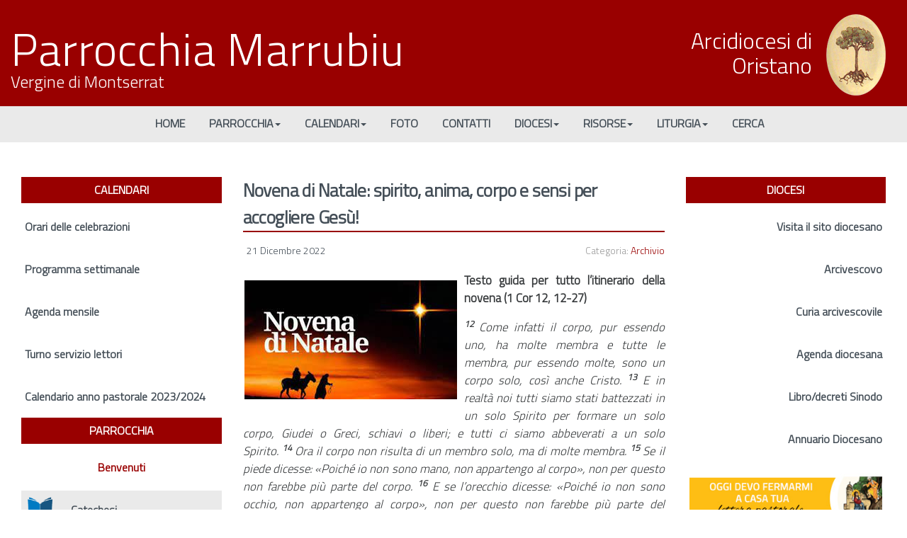

--- FILE ---
content_type: text/html; charset=UTF-8
request_url: https://www.parrocchiemarrubiu.it/novena-di-natale-spirito-anima-corpo-e-sensi-per-accogliere-gesu/
body_size: 15536
content:
<!DOCTYPE html>
<html lang="it-IT">
<head>
	<script src='https://acconsento.click/script-gtm.js' id='acconsento-script' data-key='LITcbSfw3uH7NxGcSch8uGiAlPba3TnKAQjO9dga'></script>
<meta charset="UTF-8">
<meta name="viewport" content="width=device-width, initial-scale=1">
<link rel="profile" href="http://gmpg.org/xfn/11">
<link rel="pingback" href="https://www.parrocchiemarrubiu.it/xmlrpc.php">
<!-- Global site tag (gtag.js) - Google Analytics -->
<script async src="https://www.googletagmanager.com/gtag/js?id=UA-165559679-1"></script>
<script>
  window.dataLayer = window.dataLayer || [];
  function gtag(){dataLayer.push(arguments);}
  gtag('js', new Date());

  gtag('config', 'UA-165559679-1');
</script>

<title>Novena di Natale: spirito, anima, corpo e sensi per accogliere Gesù! &#8211; Parrocchia Marrubiu</title>
<meta name='robots' content='max-image-preview:large' />
<link rel='dns-prefetch' href='//fonts.googleapis.com' />
<link rel="alternate" type="application/rss+xml" title="Parrocchia Marrubiu &raquo; Feed" href="https://www.parrocchiemarrubiu.it/feed/" />
<link rel="alternate" type="application/rss+xml" title="Parrocchia Marrubiu &raquo; Feed dei commenti" href="https://www.parrocchiemarrubiu.it/comments/feed/" />
<script type="text/javascript">
/* <![CDATA[ */
window._wpemojiSettings = {"baseUrl":"https:\/\/s.w.org\/images\/core\/emoji\/15.0.3\/72x72\/","ext":".png","svgUrl":"https:\/\/s.w.org\/images\/core\/emoji\/15.0.3\/svg\/","svgExt":".svg","source":{"concatemoji":"https:\/\/www.parrocchiemarrubiu.it\/wp-includes\/js\/wp-emoji-release.min.js?ver=6.5.7"}};
/*! This file is auto-generated */
!function(i,n){var o,s,e;function c(e){try{var t={supportTests:e,timestamp:(new Date).valueOf()};sessionStorage.setItem(o,JSON.stringify(t))}catch(e){}}function p(e,t,n){e.clearRect(0,0,e.canvas.width,e.canvas.height),e.fillText(t,0,0);var t=new Uint32Array(e.getImageData(0,0,e.canvas.width,e.canvas.height).data),r=(e.clearRect(0,0,e.canvas.width,e.canvas.height),e.fillText(n,0,0),new Uint32Array(e.getImageData(0,0,e.canvas.width,e.canvas.height).data));return t.every(function(e,t){return e===r[t]})}function u(e,t,n){switch(t){case"flag":return n(e,"\ud83c\udff3\ufe0f\u200d\u26a7\ufe0f","\ud83c\udff3\ufe0f\u200b\u26a7\ufe0f")?!1:!n(e,"\ud83c\uddfa\ud83c\uddf3","\ud83c\uddfa\u200b\ud83c\uddf3")&&!n(e,"\ud83c\udff4\udb40\udc67\udb40\udc62\udb40\udc65\udb40\udc6e\udb40\udc67\udb40\udc7f","\ud83c\udff4\u200b\udb40\udc67\u200b\udb40\udc62\u200b\udb40\udc65\u200b\udb40\udc6e\u200b\udb40\udc67\u200b\udb40\udc7f");case"emoji":return!n(e,"\ud83d\udc26\u200d\u2b1b","\ud83d\udc26\u200b\u2b1b")}return!1}function f(e,t,n){var r="undefined"!=typeof WorkerGlobalScope&&self instanceof WorkerGlobalScope?new OffscreenCanvas(300,150):i.createElement("canvas"),a=r.getContext("2d",{willReadFrequently:!0}),o=(a.textBaseline="top",a.font="600 32px Arial",{});return e.forEach(function(e){o[e]=t(a,e,n)}),o}function t(e){var t=i.createElement("script");t.src=e,t.defer=!0,i.head.appendChild(t)}"undefined"!=typeof Promise&&(o="wpEmojiSettingsSupports",s=["flag","emoji"],n.supports={everything:!0,everythingExceptFlag:!0},e=new Promise(function(e){i.addEventListener("DOMContentLoaded",e,{once:!0})}),new Promise(function(t){var n=function(){try{var e=JSON.parse(sessionStorage.getItem(o));if("object"==typeof e&&"number"==typeof e.timestamp&&(new Date).valueOf()<e.timestamp+604800&&"object"==typeof e.supportTests)return e.supportTests}catch(e){}return null}();if(!n){if("undefined"!=typeof Worker&&"undefined"!=typeof OffscreenCanvas&&"undefined"!=typeof URL&&URL.createObjectURL&&"undefined"!=typeof Blob)try{var e="postMessage("+f.toString()+"("+[JSON.stringify(s),u.toString(),p.toString()].join(",")+"));",r=new Blob([e],{type:"text/javascript"}),a=new Worker(URL.createObjectURL(r),{name:"wpTestEmojiSupports"});return void(a.onmessage=function(e){c(n=e.data),a.terminate(),t(n)})}catch(e){}c(n=f(s,u,p))}t(n)}).then(function(e){for(var t in e)n.supports[t]=e[t],n.supports.everything=n.supports.everything&&n.supports[t],"flag"!==t&&(n.supports.everythingExceptFlag=n.supports.everythingExceptFlag&&n.supports[t]);n.supports.everythingExceptFlag=n.supports.everythingExceptFlag&&!n.supports.flag,n.DOMReady=!1,n.readyCallback=function(){n.DOMReady=!0}}).then(function(){return e}).then(function(){var e;n.supports.everything||(n.readyCallback(),(e=n.source||{}).concatemoji?t(e.concatemoji):e.wpemoji&&e.twemoji&&(t(e.twemoji),t(e.wpemoji)))}))}((window,document),window._wpemojiSettings);
/* ]]> */
</script>
<link rel='stylesheet' id='twb-open-sans-css' href='https://fonts.googleapis.com/css?family=Open+Sans%3A300%2C400%2C500%2C600%2C700%2C800&#038;display=swap&#038;ver=6.5.7' type='text/css' media='all' />
<link rel='stylesheet' id='twbbwg-global-css' href='https://www.parrocchiemarrubiu.it/wp-content/plugins/photo-gallery/booster/assets/css/global.css?ver=1.0.0' type='text/css' media='all' />
<style id='wp-emoji-styles-inline-css' type='text/css'>

	img.wp-smiley, img.emoji {
		display: inline !important;
		border: none !important;
		box-shadow: none !important;
		height: 1em !important;
		width: 1em !important;
		margin: 0 0.07em !important;
		vertical-align: -0.1em !important;
		background: none !important;
		padding: 0 !important;
	}
</style>
<link rel='stylesheet' id='wp-block-library-css' href='https://www.parrocchiemarrubiu.it/wp-includes/css/dist/block-library/style.min.css?ver=6.5.7' type='text/css' media='all' />
<style id='classic-theme-styles-inline-css' type='text/css'>
/*! This file is auto-generated */
.wp-block-button__link{color:#fff;background-color:#32373c;border-radius:9999px;box-shadow:none;text-decoration:none;padding:calc(.667em + 2px) calc(1.333em + 2px);font-size:1.125em}.wp-block-file__button{background:#32373c;color:#fff;text-decoration:none}
</style>
<style id='global-styles-inline-css' type='text/css'>
body{--wp--preset--color--black: #000000;--wp--preset--color--cyan-bluish-gray: #abb8c3;--wp--preset--color--white: #ffffff;--wp--preset--color--pale-pink: #f78da7;--wp--preset--color--vivid-red: #cf2e2e;--wp--preset--color--luminous-vivid-orange: #ff6900;--wp--preset--color--luminous-vivid-amber: #fcb900;--wp--preset--color--light-green-cyan: #7bdcb5;--wp--preset--color--vivid-green-cyan: #00d084;--wp--preset--color--pale-cyan-blue: #8ed1fc;--wp--preset--color--vivid-cyan-blue: #0693e3;--wp--preset--color--vivid-purple: #9b51e0;--wp--preset--gradient--vivid-cyan-blue-to-vivid-purple: linear-gradient(135deg,rgba(6,147,227,1) 0%,rgb(155,81,224) 100%);--wp--preset--gradient--light-green-cyan-to-vivid-green-cyan: linear-gradient(135deg,rgb(122,220,180) 0%,rgb(0,208,130) 100%);--wp--preset--gradient--luminous-vivid-amber-to-luminous-vivid-orange: linear-gradient(135deg,rgba(252,185,0,1) 0%,rgba(255,105,0,1) 100%);--wp--preset--gradient--luminous-vivid-orange-to-vivid-red: linear-gradient(135deg,rgba(255,105,0,1) 0%,rgb(207,46,46) 100%);--wp--preset--gradient--very-light-gray-to-cyan-bluish-gray: linear-gradient(135deg,rgb(238,238,238) 0%,rgb(169,184,195) 100%);--wp--preset--gradient--cool-to-warm-spectrum: linear-gradient(135deg,rgb(74,234,220) 0%,rgb(151,120,209) 20%,rgb(207,42,186) 40%,rgb(238,44,130) 60%,rgb(251,105,98) 80%,rgb(254,248,76) 100%);--wp--preset--gradient--blush-light-purple: linear-gradient(135deg,rgb(255,206,236) 0%,rgb(152,150,240) 100%);--wp--preset--gradient--blush-bordeaux: linear-gradient(135deg,rgb(254,205,165) 0%,rgb(254,45,45) 50%,rgb(107,0,62) 100%);--wp--preset--gradient--luminous-dusk: linear-gradient(135deg,rgb(255,203,112) 0%,rgb(199,81,192) 50%,rgb(65,88,208) 100%);--wp--preset--gradient--pale-ocean: linear-gradient(135deg,rgb(255,245,203) 0%,rgb(182,227,212) 50%,rgb(51,167,181) 100%);--wp--preset--gradient--electric-grass: linear-gradient(135deg,rgb(202,248,128) 0%,rgb(113,206,126) 100%);--wp--preset--gradient--midnight: linear-gradient(135deg,rgb(2,3,129) 0%,rgb(40,116,252) 100%);--wp--preset--font-size--small: 13px;--wp--preset--font-size--medium: 20px;--wp--preset--font-size--large: 36px;--wp--preset--font-size--x-large: 42px;--wp--preset--spacing--20: 0.44rem;--wp--preset--spacing--30: 0.67rem;--wp--preset--spacing--40: 1rem;--wp--preset--spacing--50: 1.5rem;--wp--preset--spacing--60: 2.25rem;--wp--preset--spacing--70: 3.38rem;--wp--preset--spacing--80: 5.06rem;--wp--preset--shadow--natural: 6px 6px 9px rgba(0, 0, 0, 0.2);--wp--preset--shadow--deep: 12px 12px 50px rgba(0, 0, 0, 0.4);--wp--preset--shadow--sharp: 6px 6px 0px rgba(0, 0, 0, 0.2);--wp--preset--shadow--outlined: 6px 6px 0px -3px rgba(255, 255, 255, 1), 6px 6px rgba(0, 0, 0, 1);--wp--preset--shadow--crisp: 6px 6px 0px rgba(0, 0, 0, 1);}:where(.is-layout-flex){gap: 0.5em;}:where(.is-layout-grid){gap: 0.5em;}body .is-layout-flex{display: flex;}body .is-layout-flex{flex-wrap: wrap;align-items: center;}body .is-layout-flex > *{margin: 0;}body .is-layout-grid{display: grid;}body .is-layout-grid > *{margin: 0;}:where(.wp-block-columns.is-layout-flex){gap: 2em;}:where(.wp-block-columns.is-layout-grid){gap: 2em;}:where(.wp-block-post-template.is-layout-flex){gap: 1.25em;}:where(.wp-block-post-template.is-layout-grid){gap: 1.25em;}.has-black-color{color: var(--wp--preset--color--black) !important;}.has-cyan-bluish-gray-color{color: var(--wp--preset--color--cyan-bluish-gray) !important;}.has-white-color{color: var(--wp--preset--color--white) !important;}.has-pale-pink-color{color: var(--wp--preset--color--pale-pink) !important;}.has-vivid-red-color{color: var(--wp--preset--color--vivid-red) !important;}.has-luminous-vivid-orange-color{color: var(--wp--preset--color--luminous-vivid-orange) !important;}.has-luminous-vivid-amber-color{color: var(--wp--preset--color--luminous-vivid-amber) !important;}.has-light-green-cyan-color{color: var(--wp--preset--color--light-green-cyan) !important;}.has-vivid-green-cyan-color{color: var(--wp--preset--color--vivid-green-cyan) !important;}.has-pale-cyan-blue-color{color: var(--wp--preset--color--pale-cyan-blue) !important;}.has-vivid-cyan-blue-color{color: var(--wp--preset--color--vivid-cyan-blue) !important;}.has-vivid-purple-color{color: var(--wp--preset--color--vivid-purple) !important;}.has-black-background-color{background-color: var(--wp--preset--color--black) !important;}.has-cyan-bluish-gray-background-color{background-color: var(--wp--preset--color--cyan-bluish-gray) !important;}.has-white-background-color{background-color: var(--wp--preset--color--white) !important;}.has-pale-pink-background-color{background-color: var(--wp--preset--color--pale-pink) !important;}.has-vivid-red-background-color{background-color: var(--wp--preset--color--vivid-red) !important;}.has-luminous-vivid-orange-background-color{background-color: var(--wp--preset--color--luminous-vivid-orange) !important;}.has-luminous-vivid-amber-background-color{background-color: var(--wp--preset--color--luminous-vivid-amber) !important;}.has-light-green-cyan-background-color{background-color: var(--wp--preset--color--light-green-cyan) !important;}.has-vivid-green-cyan-background-color{background-color: var(--wp--preset--color--vivid-green-cyan) !important;}.has-pale-cyan-blue-background-color{background-color: var(--wp--preset--color--pale-cyan-blue) !important;}.has-vivid-cyan-blue-background-color{background-color: var(--wp--preset--color--vivid-cyan-blue) !important;}.has-vivid-purple-background-color{background-color: var(--wp--preset--color--vivid-purple) !important;}.has-black-border-color{border-color: var(--wp--preset--color--black) !important;}.has-cyan-bluish-gray-border-color{border-color: var(--wp--preset--color--cyan-bluish-gray) !important;}.has-white-border-color{border-color: var(--wp--preset--color--white) !important;}.has-pale-pink-border-color{border-color: var(--wp--preset--color--pale-pink) !important;}.has-vivid-red-border-color{border-color: var(--wp--preset--color--vivid-red) !important;}.has-luminous-vivid-orange-border-color{border-color: var(--wp--preset--color--luminous-vivid-orange) !important;}.has-luminous-vivid-amber-border-color{border-color: var(--wp--preset--color--luminous-vivid-amber) !important;}.has-light-green-cyan-border-color{border-color: var(--wp--preset--color--light-green-cyan) !important;}.has-vivid-green-cyan-border-color{border-color: var(--wp--preset--color--vivid-green-cyan) !important;}.has-pale-cyan-blue-border-color{border-color: var(--wp--preset--color--pale-cyan-blue) !important;}.has-vivid-cyan-blue-border-color{border-color: var(--wp--preset--color--vivid-cyan-blue) !important;}.has-vivid-purple-border-color{border-color: var(--wp--preset--color--vivid-purple) !important;}.has-vivid-cyan-blue-to-vivid-purple-gradient-background{background: var(--wp--preset--gradient--vivid-cyan-blue-to-vivid-purple) !important;}.has-light-green-cyan-to-vivid-green-cyan-gradient-background{background: var(--wp--preset--gradient--light-green-cyan-to-vivid-green-cyan) !important;}.has-luminous-vivid-amber-to-luminous-vivid-orange-gradient-background{background: var(--wp--preset--gradient--luminous-vivid-amber-to-luminous-vivid-orange) !important;}.has-luminous-vivid-orange-to-vivid-red-gradient-background{background: var(--wp--preset--gradient--luminous-vivid-orange-to-vivid-red) !important;}.has-very-light-gray-to-cyan-bluish-gray-gradient-background{background: var(--wp--preset--gradient--very-light-gray-to-cyan-bluish-gray) !important;}.has-cool-to-warm-spectrum-gradient-background{background: var(--wp--preset--gradient--cool-to-warm-spectrum) !important;}.has-blush-light-purple-gradient-background{background: var(--wp--preset--gradient--blush-light-purple) !important;}.has-blush-bordeaux-gradient-background{background: var(--wp--preset--gradient--blush-bordeaux) !important;}.has-luminous-dusk-gradient-background{background: var(--wp--preset--gradient--luminous-dusk) !important;}.has-pale-ocean-gradient-background{background: var(--wp--preset--gradient--pale-ocean) !important;}.has-electric-grass-gradient-background{background: var(--wp--preset--gradient--electric-grass) !important;}.has-midnight-gradient-background{background: var(--wp--preset--gradient--midnight) !important;}.has-small-font-size{font-size: var(--wp--preset--font-size--small) !important;}.has-medium-font-size{font-size: var(--wp--preset--font-size--medium) !important;}.has-large-font-size{font-size: var(--wp--preset--font-size--large) !important;}.has-x-large-font-size{font-size: var(--wp--preset--font-size--x-large) !important;}
.wp-block-navigation a:where(:not(.wp-element-button)){color: inherit;}
:where(.wp-block-post-template.is-layout-flex){gap: 1.25em;}:where(.wp-block-post-template.is-layout-grid){gap: 1.25em;}
:where(.wp-block-columns.is-layout-flex){gap: 2em;}:where(.wp-block-columns.is-layout-grid){gap: 2em;}
.wp-block-pullquote{font-size: 1.5em;line-height: 1.6;}
</style>
<link rel='stylesheet' id='bwg_fonts-css' href='https://www.parrocchiemarrubiu.it/wp-content/plugins/photo-gallery/css/bwg-fonts/fonts.css?ver=0.0.1' type='text/css' media='all' />
<link rel='stylesheet' id='sumoselect-css' href='https://www.parrocchiemarrubiu.it/wp-content/plugins/photo-gallery/css/sumoselect.min.css?ver=3.4.6' type='text/css' media='all' />
<link rel='stylesheet' id='mCustomScrollbar-css' href='https://www.parrocchiemarrubiu.it/wp-content/plugins/photo-gallery/css/jquery.mCustomScrollbar.min.css?ver=3.1.5' type='text/css' media='all' />
<link rel='stylesheet' id='bwg_googlefonts-css' href='https://fonts.googleapis.com/css?family=Ubuntu&#038;subset=greek,latin,greek-ext,vietnamese,cyrillic-ext,latin-ext,cyrillic' type='text/css' media='all' />
<link rel='stylesheet' id='bwg_frontend-css' href='https://www.parrocchiemarrubiu.it/wp-content/plugins/photo-gallery/css/styles.min.css?ver=1.8.23' type='text/css' media='all' />
<link rel='stylesheet' id='dashicons-css' href='https://www.parrocchiemarrubiu.it/wp-includes/css/dashicons.min.css?ver=6.5.7' type='text/css' media='all' />
<link rel='stylesheet' id='post-views-counter-frontend-css' href='https://www.parrocchiemarrubiu.it/wp-content/plugins/post-views-counter/css/frontend.min.css?ver=1.4.6' type='text/css' media='all' />
<link rel='stylesheet' id='ivory-search-styles-css' href='https://www.parrocchiemarrubiu.it/wp-content/plugins/add-search-to-menu/public/css/ivory-search.min.css?ver=5.5.6' type='text/css' media='all' />
<link rel='stylesheet' id='screenr-style-css' href='https://www.parrocchiemarrubiu.it/wp-content/themes/screenr/style.css?ver=6.5.7' type='text/css' media='all' />
<style id='screenr-style-inline-css' type='text/css'>
		.site-header, .is-fixed .site-header.header-fixed.transparent {
			background: #990000;
			border-bottom: 0px none;
		}
					.nav-menu > li > a{
			color: #444e57;
		}

					.nav-menu > li > a:hover,
		.nav-menu > li.current-menu-item > a {
			color: #333333;
			-webkit-transition: all 0.5s ease-in-out;
			-moz-transition: all 0.5s ease-in-out;
			-o-transition: all 0.5s ease-in-out;
			transition: all 0.5s ease-in-out;
		}
				#nav-toggle span,
	#nav-toggle span::before,
	#nav-toggle span::after,
	#nav-toggle.nav-is-visible span::before,
	#nav-toggle.nav-is-visible span::after,

	.transparent #nav-toggle span,
	.transparent #nav-toggle span::before,
	.transparent #nav-toggle span::after,
	.transparent #nav-toggle.nav-is-visible span::before,
	.transparent #nav-toggle.nav-is-visible span::after
	{
		background-color: #990000;
	}

			.site-branding .site-title,
	.site-branding .site-text-logo,
	.site-branding .site-title a,
	.site-branding .site-text-logo a,
	.site-branding .site-description,
	.transparent .site-branding .site-description,
	.transparent .site-branding .site-title a {
		color: #ffffff;
	}

			#page-header-cover.swiper-slider.no-image .swiper-slide .overlay {
		background-color: #000000;
		opacity: 1;
	}
		.footer-widgets {
		background-color: #444e57;
	}
	
		.footer-widgets, .footer-widgets caption {
		color: #ffffff;
	}
	
		.footer-widgets .widget-title, .site-footer .sidebar .widget .widget-title {
		color: #ffffff;
	}
	
		.footer-widgets a, .footer-widgets .sidebar .widget a{
		color: #ffffff;
	}
	
	
		.site-footer .site-info{
		border-top-color: #444e57;
	}
	
		.site-footer .site-info {
		background-color: #444e57;
	}
	
		.site-footer .site-info, .site-footer .site-info a {
		color: #ffffff;
	}
				input[type="reset"], input[type="submit"], input[type="submit"],
		.btn-theme-primary,
		.btn-theme-primary-outline:hover,
		.features-content .features__item,
		.nav-links a:hover,
		.woocommerce #respond input#submit, .woocommerce a.button, .woocommerce button.button, .woocommerce input.button, .woocommerce button.button.alt
		{
			background-color: #990000;
		}
		textarea:focus,
		input[type="date"]:focus,
		input[type="datetime"]:focus,
		input[type="datetime-local"]:focus,
		input[type="email"]:focus,
		input[type="month"]:focus,
		input[type="number"]:focus,
		input[type="password"]:focus,
		input[type="search"]:focus,
		input[type="tel"]:focus,
		input[type="text"]:focus,
		input[type="time"]:focus,
		input[type="url"]:focus,
		input[type="week"]:focus {
			border-color: #990000;
		}

		a,
		.screen-reader-text:hover,
		.screen-reader-text:active,
		.screen-reader-text:focus,
		.header-social a,
		.nav-menu li.current-menu-item > a,
		.nav-menu a:hover,
		.nav-menu ul li a:hover,
		.nav-menu li.onepress-current-item > a,
		.nav-menu ul li.current-menu-item > a,
		.nav-menu > li a.menu-actived,
		.nav-menu.nav-menu-mobile li.nav-current-item > a,
		.site-footer a,
		.site-footer .btt a:hover,
		.highlight,
		.entry-meta a:hover,
		.entry-meta i,
		.sticky .entry-title:after,
		#comments .comment .comment-wrapper .comment-meta .comment-time:hover, #comments .comment .comment-wrapper .comment-meta .comment-reply-link:hover, #comments .comment .comment-wrapper .comment-meta .comment-edit-link:hover,
		.sidebar .widget a:hover,
		.services-content .service-card-icon i,
		.contact-details i,
		.contact-details a .contact-detail-value:hover, .contact-details .contact-detail-value:hover,
		.btn-theme-primary-outline
		{
			color: #990000;
		}

		.entry-content blockquote {
			border-left: 3px solid #990000;
		}

		.btn-theme-primary-outline, .btn-theme-primary-outline:hover {
			border-color: #990000;
		}
		.section-news .entry-grid-elements {
			border-top-color: #990000;
		}
			.gallery-carousel .g-item{
		padding: 0px 10px;
	}
	.gallery-carousel {
		margin-left: -10px;
		margin-right: -10px;
	}
	.gallery-grid .g-item, .gallery-masonry .g-item .inner {
		padding: 10px;
	}
	.gallery-grid, .gallery-masonry {
		margin: -10px;
	}
	
        .portfolio-content .portfolio-close:hover::before, .portfolio-content .portfolio-close:hover::after,
        .portfolio-controls .previous:hover .icon:before, .portfolio-controls .previous:hover .icon:after,
        .portfolio-controls .previous:hover .icon span,
        .portfolio-controls .next:hover .icon:before, .portfolio-controls .next:hover .icon:after,
        .portfolio-controls .next:hover .icon span,
        .portfolio-controls .back-to-list:hover .btl span {
            background-color: #990000;
        }
        .portfolio-controls a:hover,
        .team-member .team-member-img .team-social-wrapper .team-member-social a:hover i.fa-stack-1x {
            color: #990000;
        }
        .card-theme-primary {
            background-color: #990000;
            border-color: #990000;
        }
        .pricing__item:hover {
            border-top-color: #990000;
        }
    
</style>
<link rel='stylesheet' id='screenr-plus-style-css' href='https://www.parrocchiemarrubiu.it/wp-content/plugins/screenr-plus/screenr-plus.css?ver=6.5.7' type='text/css' media='all' />
<link rel='stylesheet' id='child-style-css' href='https://www.parrocchiemarrubiu.it/wp-content/themes/Child/css/custom.css?ver=6.5.7' type='text/css' media='all' />
<link rel='stylesheet' id='screenr-fonts-css' href='https://fonts.googleapis.com/css?family=Open%2BSans%3A400%2C300%2C300italic%2C400italic%2C600%2C600italic%2C700%2C700italic%7CMontserrat%3A400%2C700&#038;subset=latin%2Clatin-ext' type='text/css' media='all' />
<link rel='stylesheet' id='screenr-fa-css' href='https://www.parrocchiemarrubiu.it/wp-content/themes/screenr/assets/fontawesome-v6/css/all.min.css?ver=6.5.1' type='text/css' media='all' />
<link rel='stylesheet' id='screenr-fa-shims-css' href='https://www.parrocchiemarrubiu.it/wp-content/themes/screenr/assets/fontawesome-v6/css/v4-shims.min.css?ver=6.5.1' type='text/css' media='all' />
<link rel='stylesheet' id='bootstrap-css' href='https://www.parrocchiemarrubiu.it/wp-content/themes/screenr/assets/css/bootstrap.min.css?ver=4.0.0' type='text/css' media='all' />
<link rel='stylesheet' id='screenr-gallery-lightgallery-css' href='https://www.parrocchiemarrubiu.it/wp-content/themes/screenr/assets/css/lightgallery.css?ver=6.5.7' type='text/css' media='all' />
<script type="text/javascript" src="https://www.parrocchiemarrubiu.it/wp-includes/js/jquery/jquery.min.js?ver=3.7.1" id="jquery-core-js"></script>
<script type="text/javascript" src="https://www.parrocchiemarrubiu.it/wp-includes/js/jquery/jquery-migrate.min.js?ver=3.4.1" id="jquery-migrate-js"></script>
<script type="text/javascript" src="https://www.parrocchiemarrubiu.it/wp-content/plugins/photo-gallery/booster/assets/js/circle-progress.js?ver=1.2.2" id="twbbwg-circle-js"></script>
<script type="text/javascript" id="twbbwg-global-js-extra">
/* <![CDATA[ */
var twb = {"nonce":"8b962c12de","ajax_url":"https:\/\/www.parrocchiemarrubiu.it\/wp-admin\/admin-ajax.php","plugin_url":"https:\/\/www.parrocchiemarrubiu.it\/wp-content\/plugins\/photo-gallery\/booster","href":"https:\/\/www.parrocchiemarrubiu.it\/wp-admin\/admin.php?page=twbbwg_photo-gallery"};
var twb = {"nonce":"8b962c12de","ajax_url":"https:\/\/www.parrocchiemarrubiu.it\/wp-admin\/admin-ajax.php","plugin_url":"https:\/\/www.parrocchiemarrubiu.it\/wp-content\/plugins\/photo-gallery\/booster","href":"https:\/\/www.parrocchiemarrubiu.it\/wp-admin\/admin.php?page=twbbwg_photo-gallery"};
/* ]]> */
</script>
<script type="text/javascript" src="https://www.parrocchiemarrubiu.it/wp-content/plugins/photo-gallery/booster/assets/js/global.js?ver=1.0.0" id="twbbwg-global-js"></script>
<script type="text/javascript" src="https://www.parrocchiemarrubiu.it/wp-content/plugins/photo-gallery/js/jquery.sumoselect.min.js?ver=3.4.6" id="sumoselect-js"></script>
<script type="text/javascript" src="https://www.parrocchiemarrubiu.it/wp-content/plugins/photo-gallery/js/tocca.min.js?ver=2.0.9" id="bwg_mobile-js"></script>
<script type="text/javascript" src="https://www.parrocchiemarrubiu.it/wp-content/plugins/photo-gallery/js/jquery.mCustomScrollbar.concat.min.js?ver=3.1.5" id="mCustomScrollbar-js"></script>
<script type="text/javascript" src="https://www.parrocchiemarrubiu.it/wp-content/plugins/photo-gallery/js/jquery.fullscreen.min.js?ver=0.6.0" id="jquery-fullscreen-js"></script>
<script type="text/javascript" id="bwg_frontend-js-extra">
/* <![CDATA[ */
var bwg_objectsL10n = {"bwg_field_required":"campo obbligatorio.","bwg_mail_validation":"Questo non \u00e8 un indirizzo email valido. ","bwg_search_result":"Non ci sono immagini corrispondenti alla tua ricerca.","bwg_select_tag":"Select Tag","bwg_order_by":"Order By","bwg_search":"Cerca","bwg_show_ecommerce":"Show Ecommerce","bwg_hide_ecommerce":"Hide Ecommerce","bwg_show_comments":"Mostra commenti","bwg_hide_comments":"Nascondi commenti","bwg_restore":"Ripristina","bwg_maximize":"Massimizza","bwg_fullscreen":"Schermo intero","bwg_exit_fullscreen":"Uscire a schermo intero","bwg_search_tag":"SEARCH...","bwg_tag_no_match":"No tags found","bwg_all_tags_selected":"All tags selected","bwg_tags_selected":"tags selected","play":"Riproduci","pause":"Pausa","is_pro":"","bwg_play":"Riproduci","bwg_pause":"Pausa","bwg_hide_info":"Nascondi informazioni","bwg_show_info":"Mostra info","bwg_hide_rating":"Hide rating","bwg_show_rating":"Show rating","ok":"Ok","cancel":"Cancel","select_all":"Select all","lazy_load":"0","lazy_loader":"https:\/\/www.parrocchiemarrubiu.it\/wp-content\/plugins\/photo-gallery\/images\/ajax_loader.png","front_ajax":"0","bwg_tag_see_all":"see all tags","bwg_tag_see_less":"see less tags"};
/* ]]> */
</script>
<script type="text/javascript" src="https://www.parrocchiemarrubiu.it/wp-content/plugins/photo-gallery/js/scripts.min.js?ver=1.8.23" id="bwg_frontend-js"></script>
<script type="text/javascript" id="post-views-counter-frontend-js-before">
/* <![CDATA[ */
var pvcArgsFrontend = {"mode":"js","postID":14303,"requestURL":"https:\/\/www.parrocchiemarrubiu.it\/wp-admin\/admin-ajax.php","nonce":"70a8d77913","dataStorage":"cookies","multisite":false,"path":"\/","domain":""};
/* ]]> */
</script>
<script type="text/javascript" src="https://www.parrocchiemarrubiu.it/wp-content/plugins/post-views-counter/js/frontend.min.js?ver=1.4.6" id="post-views-counter-frontend-js"></script>
<link rel="https://api.w.org/" href="https://www.parrocchiemarrubiu.it/wp-json/" /><link rel="alternate" type="application/json" href="https://www.parrocchiemarrubiu.it/wp-json/wp/v2/posts/14303" /><link rel="EditURI" type="application/rsd+xml" title="RSD" href="https://www.parrocchiemarrubiu.it/xmlrpc.php?rsd" />
<meta name="generator" content="WordPress 6.5.7" />
<link rel="canonical" href="https://www.parrocchiemarrubiu.it/novena-di-natale-spirito-anima-corpo-e-sensi-per-accogliere-gesu/" />
<link rel='shortlink' href='https://www.parrocchiemarrubiu.it/?p=14303' />
<link rel="alternate" type="application/json+oembed" href="https://www.parrocchiemarrubiu.it/wp-json/oembed/1.0/embed?url=https%3A%2F%2Fwww.parrocchiemarrubiu.it%2Fnovena-di-natale-spirito-anima-corpo-e-sensi-per-accogliere-gesu%2F" />
<link rel="alternate" type="text/xml+oembed" href="https://www.parrocchiemarrubiu.it/wp-json/oembed/1.0/embed?url=https%3A%2F%2Fwww.parrocchiemarrubiu.it%2Fnovena-di-natale-spirito-anima-corpo-e-sensi-per-accogliere-gesu%2F&#038;format=xml" />
<link rel="icon" href="https://www.parrocchiemarrubiu.it/wp-content/uploads/2021/09/catechesi.png" sizes="32x32" />
<link rel="icon" href="https://www.parrocchiemarrubiu.it/wp-content/uploads/2021/09/catechesi.png" sizes="192x192" />
<link rel="apple-touch-icon" href="https://www.parrocchiemarrubiu.it/wp-content/uploads/2021/09/catechesi.png" />
<meta name="msapplication-TileImage" content="https://www.parrocchiemarrubiu.it/wp-content/uploads/2021/09/catechesi.png" />
<link id='wp-typo-google-font' href='https://fonts.googleapis.com/css?family=Titillium+Web:300|Niconne:regular&#038;subset=latin,latin-ext' rel='stylesheet' type='text/css'>
<style id="wp-typography-print-styles" class="wp-typography-print-styles" type="text/css">
body { 
	font-family: "Titillium Web";
	font-style: normal;
	font-size: 16px;
	font-size: 1rem;
 } 
 .main-navigation, .main-navigation a { 
	font-family: "Titillium Web";
	font-style: normal;
	font-size: 16px;
	text-transform: uppercase;
	font-size: 1rem;
 } 
 body h1, body h2, body h3, body h4, body h5, body h6,
     body .section-title-area .section-title,
     body .section-title-area .section-subtitle, .section-news .entry-grid-title,
     .entry-header .entry-title { 
	font-family: "Titillium Web";
	font-style: normal;
	text-transform: uppercase;
	text-decoration: none;
 } 
 .swiper-slider .swiper-slide-intro h1, .swiper-slider .swiper-slide-intro h2, .swiper-slider .swiper-slide-intro h3, .swiper-slider .swiper-slide-intro h4 { 
	font-family: "Niconne";
	font-style: normal;
 } 
 .site-branding, .site-branding .site-title { 
	font-family: "Titillium Web";
	font-style: normal;
	font-weight: 300;
	text-transform: none;
	text-decoration: none;
 }
</style>
			<style type="text/css">
					</style>
		</head>

<body class="post-template-default single single-post postid-14303 single-format-standard screenr group-blog has-site-title has-site-tagline header-layout-fixed">
<div id="page" class="site">
	<a class="skip-link screen-reader-text" href="#content">Vai al contenuto</a>
    	<header id="masthead" class="site-header" role="banner">
		<div class="container">
			    <div class="site-branding">
                        <p class="site-title"><a href="https://www.parrocchiemarrubiu.it/" rel="home">Parrocchia Marrubiu</a></p>
                                <p class="site-description">Vergine di Montserrat</p>
                    </div><!-- .site-branding -->
    				
				<div class="hidden-xs col-sm-4 diocesi">
												<li id="media_image-2" class="widget widget_media_image"><img width="84" height="115" src="https://www.parrocchiemarrubiu.it/wp-content/uploads/2020/07/stemma_diocesi.png" class="image wp-image-40  attachment-full size-full" alt="Parrocchie Marrubiu - Diocesi di Oristano" style="max-width: 100%; height: auto;" decoding="async" /></li>
<li id="custom_html-2" class="widget_text widget widget_custom_html"><div class="textwidget custom-html-widget"><h2>Arcidiocesi di<br>Oristano</h2></div></li>
 
					 
				</div>
			<div class="header-right-wrapper">
				<a href="#" id="nav-toggle">Menu<span></span></a>
				
			</div>			
		</div>
		<div class="clear"></div>
		<div class="menu-bg">
			<div class="container">
				<nav id="site-navigation" class="main-navigation" role="navigation">
					<ul class="nav-menu">
						<li id="menu-item-31" class="menu-item menu-item-type-post_type menu-item-object-page menu-item-home menu-item-31"><a href="https://www.parrocchiemarrubiu.it/">Home</a></li>
<li id="menu-item-3040" class="menu-item menu-item-type-custom menu-item-object-custom menu-item-has-children menu-item-3040"><a href="#">Parrocchia<span class="caret"></span></a>
<ul class="sub-menu">
	<li id="menu-item-2869" class="menu-item menu-item-type-post_type menu-item-object-page menu-item-2869"><a href="https://www.parrocchiemarrubiu.it/parrocchia/benvenuti/">Benvenuti</a></li>
	<li id="menu-item-2870" class="menu-item menu-item-type-post_type menu-item-object-page menu-item-2870"><a href="https://www.parrocchiemarrubiu.it/parrocchia/catechesi/">Catechesi</a></li>
	<li id="menu-item-2871" class="menu-item menu-item-type-post_type menu-item-object-page menu-item-2871"><a href="https://www.parrocchiemarrubiu.it/liturgia/">Liturgia</a></li>
	<li id="menu-item-2872" class="menu-item menu-item-type-post_type menu-item-object-page menu-item-2872"><a href="https://www.parrocchiemarrubiu.it/parrocchia/carita-caritas-parrocchiale/">Carità/Caritas Parrocchiale</a></li>
	<li id="menu-item-2873" class="menu-item menu-item-type-post_type menu-item-object-page menu-item-2873"><a href="https://www.parrocchiemarrubiu.it/parrocchia/riferimenti-per-la-richiesta-di-certificati-e-o-nulla-osta-per-padrino-madrina-e-intenzioni-ss-messe-di-suffragio/">Certificati, nulla osta, intenzioni SS. Messe</a></li>
	<li id="menu-item-2874" class="menu-item menu-item-type-post_type menu-item-object-page menu-item-2874"><a href="https://www.parrocchiemarrubiu.it/parrocchia/la-storia/">La Storia</a></li>
	<li id="menu-item-2875" class="menu-item menu-item-type-post_type menu-item-object-page menu-item-2875"><a href="https://www.parrocchiemarrubiu.it/parrocchia/le-feste/">Le Feste</a></li>
	<li id="menu-item-2877" class="menu-item menu-item-type-post_type menu-item-object-page menu-item-2877"><a href="https://www.parrocchiemarrubiu.it/parrocchia/il-parroco/">Il Parroco</a></li>
	<li id="menu-item-2876" class="menu-item menu-item-type-post_type menu-item-object-page menu-item-2876"><a href="https://www.parrocchiemarrubiu.it/il-vicario-parrocchiale-per-la-comunita-di-santanna/">Il Vicario parrocchiale</a></li>
	<li id="menu-item-2878" class="menu-item menu-item-type-post_type menu-item-object-page menu-item-2878"><a href="https://www.parrocchiemarrubiu.it/parrocchia/i-parroci/">I Parroci</a></li>
	<li id="menu-item-2879" class="menu-item menu-item-type-post_type menu-item-object-page menu-item-2879"><a href="https://www.parrocchiemarrubiu.it/parrocchia/la-confraternita/">La Confraternita</a></li>
	<li id="menu-item-2880" class="menu-item menu-item-type-post_type menu-item-object-page menu-item-2880"><a href="https://www.parrocchiemarrubiu.it/parrocchia/associazioni-e-gruppi/">Associazioni e gruppi</a></li>
	<li id="menu-item-2881" class="menu-item menu-item-type-post_type menu-item-object-page menu-item-2881"><a href="https://www.parrocchiemarrubiu.it/parrocchia/i-comitati/">I Comitati</a></li>
	<li id="menu-item-2882" class="menu-item menu-item-type-post_type menu-item-object-page menu-item-2882"><a href="https://www.parrocchiemarrubiu.it/parrocchia/oratorio/">Oratorio</a></li>
	<li id="menu-item-2883" class="menu-item menu-item-type-post_type menu-item-object-post menu-item-2883"><a href="https://www.parrocchiemarrubiu.it/lettera-agli-infermi-della-comunita-parrocchiale/">Servizio e cura degli infermi</a></li>
</ul>
</li>
<li id="menu-item-3051" class="menu-item menu-item-type-custom menu-item-object-custom menu-item-has-children menu-item-3051"><a href="#">Calendari<span class="caret"></span></a>
<ul class="sub-menu">
	<li id="menu-item-2884" class="menu-item menu-item-type-post_type menu-item-object-page menu-item-2884"><a href="https://www.parrocchiemarrubiu.it/calendari/orari-delle-celebrazioni/">Orari delle celebrazioni</a></li>
	<li id="menu-item-2885" class="menu-item menu-item-type-post_type_archive menu-item-object-events menu-item-2885"><a href="https://www.parrocchiemarrubiu.it/programma-settimanale/">Programma settimanale</a></li>
	<li id="menu-item-2886" class="menu-item menu-item-type-post_type_archive menu-item-object-agmensile-events menu-item-2886"><a href="https://www.parrocchiemarrubiu.it/agenda-mensile/">Agenda mensile</a></li>
	<li id="menu-item-2887" class="menu-item menu-item-type-post_type menu-item-object-page menu-item-2887"><a href="https://www.parrocchiemarrubiu.it/calendari/turno-servizio-lettori/">Turno servizio lettori</a></li>
	<li id="menu-item-2888" class="menu-item menu-item-type-post_type menu-item-object-page menu-item-2888"><a href="https://www.parrocchiemarrubiu.it/calendari/calendario-anno-pastorale-2017-2018/">Calendario anno pastorale 2023/2024</a></li>
</ul>
</li>
<li id="menu-item-36" class="menu-item menu-item-type-post_type menu-item-object-page menu-item-36"><a href="https://www.parrocchiemarrubiu.it/foto/">Foto</a></li>
<li id="menu-item-57" class="menu-item menu-item-type-post_type menu-item-object-page menu-item-57"><a href="https://www.parrocchiemarrubiu.it/parrocchia/il-parroco/">Contatti</a></li>
<li id="menu-item-3052" class="menu-item menu-item-type-custom menu-item-object-custom menu-item-has-children menu-item-3052"><a href="#">Diocesi<span class="caret"></span></a>
<ul class="sub-menu">
	<li id="menu-item-2889" class="menu-item menu-item-type-custom menu-item-object-custom menu-item-2889"><a target="_blank" rel="noopener" href="http://www.chiesadioristano.it/">Visita il sito diocesano</a></li>
	<li id="menu-item-2890" class="menu-item menu-item-type-post_type menu-item-object-page menu-item-2890"><a href="https://www.parrocchiemarrubiu.it/diocesi/s-e-rev-ma-mons-roberto-carboni/">Arcivescovo</a></li>
	<li id="menu-item-2891" class="menu-item menu-item-type-post_type menu-item-object-page menu-item-2891"><a href="https://www.parrocchiemarrubiu.it/diocesi/curia-arcivescovile/">Curia arcivescovile</a></li>
	<li id="menu-item-2892" class="menu-item menu-item-type-custom menu-item-object-custom menu-item-2892"><a href="http://www.parrocchiemarrubiu.it/wp-content/uploads/2020/07/AI-PRESBITERI-ARCIDIOCESI-ORISTANO-e-calendario.pdf">Agenda diocesana</a></li>
	<li id="menu-item-2893" class="menu-item menu-item-type-post_type menu-item-object-post menu-item-2893"><a href="https://www.parrocchiemarrubiu.it/pubblicato-e-consegnato-alle-comunita-diocesana-il-libro-decreti-del-sinodo-sul-rinnovamento-della-parrocchia/">Libro/decreti Sinodo</a></li>
	<li id="menu-item-2894" class="menu-item menu-item-type-custom menu-item-object-custom menu-item-2894"><a target="_blank" rel="noopener" href="http://www.parrocchiemarrubiu.it/wp-content/uploads/2020/07/Annuario-2017.pdf">Annuario Diocesano</a></li>
	<li id="menu-item-3478" class="menu-item menu-item-type-post_type menu-item-object-post menu-item-3478"><a href="https://www.parrocchiemarrubiu.it/signore-da-chi-andremo-la-nuova-lettera-pastorale-dellarcivescovo/">“Signore, da chi andremo?”: lettera pastorale</a></li>
</ul>
</li>
<li id="menu-item-3053" class="menu-item menu-item-type-custom menu-item-object-custom menu-item-has-children menu-item-3053"><a href="#">Risorse<span class="caret"></span></a>
<ul class="sub-menu">
	<li id="menu-item-2896" class="menu-item menu-item-type-post_type menu-item-object-page menu-item-2896"><a href="https://www.parrocchiemarrubiu.it/link-utili/">Link utili</a></li>
	<li id="menu-item-3001" class="menu-item menu-item-type-taxonomy menu-item-object-category current-post-ancestor menu-item-3001"><a href="https://www.parrocchiemarrubiu.it/articoli/news/">Archivio news</a></li>
</ul>
</li>
<li id="menu-item-3054" class="menu-item menu-item-type-custom menu-item-object-custom menu-item-has-children menu-item-3054"><a href="#">Liturgia<span class="caret"></span></a>
<ul class="sub-menu">
	<li id="menu-item-2898" class="menu-item menu-item-type-custom menu-item-object-custom menu-item-2898"><a target="_blank" rel="noopener" href="https://www.vaticannews.va/it/vangelo-del-giorno-e-parola-del-giorno.html">Vangelo del giorno</a></li>
	<li id="menu-item-2899" class="menu-item menu-item-type-custom menu-item-object-custom menu-item-2899"><a target="_blank" rel="noopener" href="https://www.chiesacattolica.it/liturgia-del-giorno/">Liturgia e Santo del giorno</a></li>
	<li id="menu-item-2900" class="menu-item menu-item-type-custom menu-item-object-custom menu-item-2900"><a target="_blank" rel="noopener" href="https://www.chiesacattolica.it/la-liturgia-delle-ore/">Liturgia delle ore</a></li>
</ul>
</li>
<li id="menu-item-3492" class="menu-item menu-item-type-post_type menu-item-object-page menu-item-3492"><a href="https://www.parrocchiemarrubiu.it/cerca/">Cerca</a></li>
					</ul>
				</nav>
				<!-- #site-navigation -->																
			</div>
		</div>
	</header><!-- #masthead -->

	<div id="content" class="site-content">
		<div id="content-inside" class="container ">
			<div id="primary" class="content-area">
				<main id="main" class="site-main" role="main">
					<div class="col-md-3 hidden-sm hidden-xs leftcontent">
						<div class="widget-content"><h3 class="widget-title">calendari</h3><div class="menu-menu-calendari-container"><ul id="menu-menu-calendari" class="menu"><li id="menu-item-64" class="menu-item menu-item-type-post_type menu-item-object-page menu-item-64"><a href="https://www.parrocchiemarrubiu.it/calendari/orari-delle-celebrazioni/">Orari delle celebrazioni</a></li>
<li id="menu-item-625" class="menu-item menu-item-type-custom menu-item-object-custom menu-item-625"><a href="/programma-settimanale">Programma settimanale</a></li>
<li id="menu-item-782" class="menu-item menu-item-type-custom menu-item-object-custom menu-item-782"><a href="/agenda-mensile">Agenda mensile</a></li>
<li id="menu-item-74" class="menu-item menu-item-type-post_type menu-item-object-page menu-item-74"><a href="https://www.parrocchiemarrubiu.it/calendari/turno-servizio-lettori/">Turno servizio lettori</a></li>
<li id="menu-item-73" class="menu-item menu-item-type-post_type menu-item-object-page menu-item-73"><a href="https://www.parrocchiemarrubiu.it/calendari/calendario-anno-pastorale-2017-2018/">Calendario anno pastorale 2023/2024</a></li>
</ul></div></div><div class="widget-content"><h3 class="widget-title">Parrocchia</h3><div class="menu-menu-parrocchia-container"><ul id="menu-menu-parrocchia" class="menu"><li id="menu-item-104" class="voice-benvenuti menu-item menu-item-type-post_type menu-item-object-page menu-item-104"><a href="https://www.parrocchiemarrubiu.it/parrocchia/benvenuti/">Benvenuti</a></li>
<li id="menu-item-106" class="voice-catechesi menu-item menu-item-type-post_type menu-item-object-page menu-item-106"><a href="https://www.parrocchiemarrubiu.it/parrocchia/catechesi/">Catechesi</a></li>
<li id="menu-item-112" class="voice-liturgia menu-item menu-item-type-post_type menu-item-object-page menu-item-112"><a href="https://www.parrocchiemarrubiu.it/parrocchia/liturgia/">Liturgia</a></li>
<li id="menu-item-105" class="voice-carita menu-item menu-item-type-post_type menu-item-object-page menu-item-105"><a href="https://www.parrocchiemarrubiu.it/parrocchia/carita-caritas-parrocchiale/">Carità/Caritas Parrocchiale</a></li>
<li id="menu-item-114" class="voice-certificati menu-item menu-item-type-post_type menu-item-object-page menu-item-114"><a href="https://www.parrocchiemarrubiu.it/parrocchia/riferimenti-per-la-richiesta-di-certificati-e-o-nulla-osta-per-padrino-madrina-e-intenzioni-ss-messe-di-suffragio/"><img src="http://www.parrocchiemarrubiu.it/wp-content/uploads/2020/07/certificati.jpg" alt="certificazioni, nulla osta, intenzioni SS. Messe" ></a></li>
<li id="menu-item-25153" class="menu-item menu-item-type-custom menu-item-object-custom menu-item-25153"><a href="/parrocchia/modulistica/"><img src="/wp-content/uploads/2024/06/modulistica.png" alt="Modulistica" ></a></li>
<li id="menu-item-111" class="menu-item menu-item-type-post_type menu-item-object-page menu-item-111"><a href="https://www.parrocchiemarrubiu.it/parrocchia/la-storia/">La Storia</a></li>
<li id="menu-item-116" class="menu-item menu-item-type-post_type menu-item-object-page menu-item-116"><a href="https://www.parrocchiemarrubiu.it/parrocchia/le-feste/">Le Feste</a></li>
<li id="menu-item-109" class="menu-item menu-item-type-post_type menu-item-object-page menu-item-109"><a href="https://www.parrocchiemarrubiu.it/parrocchia/il-parroco/">Il Parroco</a></li>
<li id="menu-item-2247" class="menu-item menu-item-type-post_type menu-item-object-page menu-item-2247"><a href="https://www.parrocchiemarrubiu.it/il-vicario-parrocchiale-per-la-comunita-di-santanna/">Il Vicario parrocchiale</a></li>
<li id="menu-item-108" class="menu-item menu-item-type-post_type menu-item-object-page menu-item-108"><a href="https://www.parrocchiemarrubiu.it/parrocchia/i-parroci/">I Parroci</a></li>
<li id="menu-item-110" class="menu-item menu-item-type-post_type menu-item-object-page menu-item-110"><a href="https://www.parrocchiemarrubiu.it/parrocchia/la-confraternita/">La Confraternita del SS. Rosario</a></li>
<li id="menu-item-103" class="menu-item menu-item-type-post_type menu-item-object-page menu-item-103"><a href="https://www.parrocchiemarrubiu.it/parrocchia/associazioni-e-gruppi/">Associazioni e gruppi</a></li>
<li id="menu-item-107" class="menu-item menu-item-type-post_type menu-item-object-page menu-item-107"><a href="https://www.parrocchiemarrubiu.it/parrocchia/i-comitati/">I Comitati</a></li>
<li id="menu-item-2251" class="voice-infermi menu-item menu-item-type-post_type menu-item-object-post menu-item-2251"><a href="https://www.parrocchiemarrubiu.it/lettera-agli-infermi-della-comunita-parrocchiale/">Servizio e cura degli infermi</a></li>
<li id="menu-item-136" class="oratorio menu-item menu-item-type-post_type menu-item-object-page menu-item-136"><a href="https://www.parrocchiemarrubiu.it/parrocchia/oratorio/"><img src="http://www.parrocchiemarrubiu.it/wp-content/uploads/2020/07/oratorio.jpg" alt="oratorio Marrubiu" ></a></li>
</ul></div></div><div class="widget-content"><h3 class="widget-title">ORGANISMI DI PARTECIPAZIONE</h3><div class="menu-menu-organismipartecipazione-container"><ul id="menu-menu-organismipartecipazione" class="menu"><li id="menu-item-131" class="menu-item menu-item-type-post_type menu-item-object-page menu-item-131"><a href="https://www.parrocchiemarrubiu.it/consiglio-pastorale-parrocchiale-cpp/">1. Consiglio Pastorale Parrocchiale – CPP</a></li>
<li id="menu-item-130" class="menu-item menu-item-type-post_type menu-item-object-page menu-item-130"><a href="https://www.parrocchiemarrubiu.it/consiglio-affari-economici-caep/">2. Consiglio Affari Economici – CAEP</a></li>
</ul></div></div><div class="widget-content"><h3 class="widget-title">ARTE E CULTURA</h3><div class="menu-menu-artecultura-container"><ul id="menu-menu-artecultura" class="menu"><li id="menu-item-133" class="menu-item menu-item-type-post_type menu-item-object-page menu-item-133"><a href="https://www.parrocchiemarrubiu.it/autori-e-opere/">Autori e opere</a></li>
<li id="menu-item-132" class="menu-item menu-item-type-post_type menu-item-object-page menu-item-132"><a href="https://www.parrocchiemarrubiu.it/articoli-e-studi/">Articoli e studi</a></li>
</ul></div></div><div class="widget-content"><h3 class="widget-title">RISORSE</h3><div class="menu-menu-risorse-container"><ul id="menu-menu-risorse" class="menu"><li id="menu-item-135" class="menu-item menu-item-type-post_type menu-item-object-page menu-item-135"><a href="https://www.parrocchiemarrubiu.it/link-utili/">Link utili</a></li>
<li id="menu-item-3000" class="menu-item menu-item-type-taxonomy menu-item-object-category current-post-ancestor menu-item-3000"><a href="https://www.parrocchiemarrubiu.it/articoli/news/">Archivio news</a></li>
</ul></div></div>					</div>
					<div class="col-md-6 centercontent news">
						
							
<article id="post-14303" class="post-14303 post type-post status-publish format-standard has-post-thumbnail hentry category-archivio">
	<header class="entry-header">
		<h1 class="entry-title">Novena di Natale: spirito, anima, corpo e sensi per accogliere Gesù!</h1>
				<div class="entry-meta">
			<span class="posted-on"><i aria-hidden="true" class="fa fa-clock-o"></i> <a href="https://www.parrocchiemarrubiu.it/novena-di-natale-spirito-anima-corpo-e-sensi-per-accogliere-gesu/" rel="bookmark"><time class="entry-date published updated" datetime="2022-12-21T01:55:00+01:00">21 Dicembre 2022</time></a></span><span class="meta-cate">Categoria: <a href="https://www.parrocchiemarrubiu.it/articoli/news/archivio/">Archivio</a></span>		</div><!-- .entry-meta -->
			</header>	<!-- .entry-header -->
		



	<div class="entry-content">
	<div class="entry-thumb"><img width="300" height="168" src="https://www.parrocchiemarrubiu.it/wp-content/uploads/2022/12/Novena-di-Natale-1.jpg" class="attachment-medium size-medium wp-post-image" alt="" decoding="async" fetchpriority="high" /></div>		
<p><strong>Testo guida per tutto l’itinerario della novena (1 Cor 12, 12-27)</strong></p>



<p><strong><em><sup>12&nbsp;</sup></em></strong><em>Come infatti il corpo, pur essendo uno, ha molte membra e tutte le membra, pur essendo molte, sono un corpo solo, così anche Cristo.</em><em>&nbsp;<strong><sup>13&nbsp;</sup></strong>E in realtà noi tutti siamo stati battezzati in un solo Spirito per formare un solo corpo, Giudei o Greci, schiavi o liberi; e tutti ci siamo abbeverati a un solo Spirito.&nbsp;<strong><sup>14&nbsp;</sup></strong>Ora il corpo non risulta di un membro solo, ma di molte membra.&nbsp;<strong><sup>15&nbsp;</sup></strong>Se il piede dicesse: «Poiché io non sono mano, non appartengo al corpo», non per questo non farebbe più parte del corpo.&nbsp;<strong><sup>16&nbsp;</sup></strong>E se l&#8217;orecchio dicesse: «Poiché io non sono occhio, non appartengo al corpo», non per questo non farebbe più parte del corpo.&nbsp;<strong><sup>17&nbsp;</sup></strong>Se il corpo fosse tutto occhio, dove sarebbe l&#8217;udito? Se fosse tutto udito, dove l&#8217;odorato?&nbsp;<strong><sup>18&nbsp;</sup></strong>Ora, invece, Dio ha disposto le membra in modo distinto nel corpo, come egli ha voluto.&nbsp;<strong><sup>19&nbsp;</sup></strong>Se poi tutto fosse un membro solo, dove sarebbe il corpo?&nbsp;<strong><sup>20&nbsp;</sup></strong>Invece molte sono le membra, ma uno solo è il corpo.&nbsp;<strong><sup>21&nbsp;</sup></strong>Non può l&#8217;occhio dire alla mano: «Non ho bisogno di te»; né la testa ai piedi: «Non ho bisogno di voi».&nbsp;<strong><sup>22&nbsp;</sup></strong>Anzi quelle membra del corpo che sembrano più deboli sono più necessarie;&nbsp;<strong><sup>23&nbsp;</sup></strong>e quelle parti del corpo che riteniamo meno onorevoli le circondiamo di maggior rispetto, e quelle indecorose sono trattate con maggior decenza,&nbsp;<strong><sup>24&nbsp;</sup></strong>mentre quelle decenti non ne hanno bisogno. Ma Dio ha composto il corpo, conferendo maggior onore a ciò che ne mancava,&nbsp;<strong><sup>25&nbsp;</sup></strong>perché non vi fosse disunione nel corpo, ma anzi le varie membra avessero cura le une delle altre.&nbsp;<strong><sup>26&nbsp;</sup></strong>Quindi se un membro soffre, tutte le membra soffrono insieme; e se un membro è onorato, tutte le membra gioiscono con lui.&nbsp;<strong><sup>27&nbsp;</sup></strong>Ora voi siete corpo di Cristo e sue membra, ciascuno per la sua parte.</em><strong><em></em></strong></p>



<p class="has-text-align-center"><strong>Il Dio della pace vi santifichi fino alla perfezione, e tutto quello che è vostro, spirito, anima e corpo, si conservi irreprensibile per la venuta del Signore nostro Gesù Cristo. Colui che vi chiama è fedele e farà tutto questo!</strong></p>



<p class="has-text-align-center">(S. Pl 1 Ts 5,23-24).</p>



<h3 class="has-text-align-center wp-block-heading"><strong>Chiave di lettura dell’itinerario</strong></h3>



<p>Quest’anno, l’itinerario che percorreremo per arrivare a Betlemme, ci porterà a contemplare le potenzialità del nostro corpo, molto spesso inespresse o espresse male. <br>Si, il corpo, perché il corpo è stato il mezzo privilegiato di cui Dio si è servito per entrare nella storia umana. <br>Benediciamo Dio per il nostro corpo ma, riconosciamo che questo nostro corpo, in qualche sua parte è malato! <br>Nessuno può dire di essere completamente sano. <br>Le parti del corpo che passeremo in rassegna nei nove giorni della novena, ci aiuteranno a scoprire dove il Signore vuole nascere e da che cosa ci vuole salvare e guarire. <br>Nel testo guida della 1 lettera ai Corinzi, ci soffermeremo sul paragone che San Paolo fa &nbsp;delle diverse parti del corpo: esse manifestano il mistero del corpo di Cristo in noi, sua Chiesa. <br>Nelle poche righe della lettera ai Tessalonicesi, lo scritto più antico del Primo Testamento e che ci introdurranno nel nostro percorso verso Betlemme, appare in modo chiaro una visione parziale dell’uomo secondo le conoscenze di allora, distinto in spirito, anima e corpo. <br>Nel nostro itinerario verso il Natale (e la Pasqua!) scopriremo che il corpo, con i suoi bisogni e il sano esercizio dei sensi, con la sua forza e la sua debolezza, è gradito al Dio della pace e deve essere curato con attenzione. <br>Così anche l’anima e la psiche, intesa come il regno dei sentimenti, dei progetti, delle ricerche, delle scelte, della cultura e degli affetti va coltivata ogni giorno; infine lo spirito, aspetto profondo e nascosto dell’uomo, deve restare desto e fedele perché è attraverso lo Spirito Santo. Dio ci chiama e ci rinnova. <br>Anche la vita spirituale deve rimanere in costante allenamento, attraverso l’attesa e e la vigilanza, perché, tutto ciò che vale, merita di essere atteso.<br>Il Signore ritornerà nell’ultimo giorno, ma ogni giorno ci visita nella quotidianietà: nel lavoro, nelle relazioni, nello svago, nello studio, nel divertimento, nelle celebrazioni e nella dedizione verso il nostro prossimo più vicino. <br>Chiediamogli in questi nove giorni che sensi, corpo, anima e psiche siano ridestati per questo incontro.</p>



<p><strong>Novena da giovedì 15 a venerdì 23 dicembre 2022 ore 19.00</strong></p>



<p class="has-medium-font-size"><strong>&nbsp;giorno&nbsp;&nbsp;&nbsp;&nbsp;&nbsp;&nbsp;&nbsp;&nbsp;&nbsp;&nbsp;</strong>&nbsp;&nbsp;&nbsp;&nbsp;&nbsp;&nbsp;<strong>Corpo&nbsp;&nbsp;&nbsp;&nbsp;&nbsp;&nbsp;&nbsp;&nbsp;&nbsp;&nbsp;&nbsp;&nbsp;&nbsp;&nbsp;&nbsp;&nbsp;&nbsp;&nbsp;&nbsp;&nbsp;&nbsp; riflessione</strong></p>



<p>15 dicembre:&nbsp;&nbsp;&nbsp;&nbsp;&nbsp;&nbsp;&nbsp;&nbsp;&nbsp;&nbsp;&nbsp; piedi e gambe&nbsp;&nbsp;&nbsp;&nbsp;&nbsp;&nbsp;&nbsp;&nbsp;&nbsp; &nbsp;&nbsp;&nbsp;&nbsp; &nbsp;&nbsp;&nbsp;&nbsp;&nbsp;&nbsp; &nbsp;Andrea</p>



<p>16 dicembre&nbsp;&nbsp;&nbsp;&nbsp;&nbsp;&nbsp;&nbsp;&nbsp;&nbsp;&nbsp;&nbsp;&nbsp; testa/pensieri&nbsp;&nbsp;&nbsp;&nbsp;&nbsp;&nbsp;&nbsp;&nbsp;&nbsp;&nbsp;&nbsp;&nbsp;&nbsp;&nbsp;&nbsp;&nbsp;&nbsp;&nbsp;&nbsp;&nbsp;&nbsp; Anna Rita</p>



<p>17 dicembre&nbsp;&nbsp;&nbsp;&nbsp;&nbsp;&nbsp;&nbsp;&nbsp;&nbsp;&nbsp;&nbsp;&nbsp;&nbsp; mani/tatto&nbsp;&nbsp;&nbsp;&nbsp;&nbsp;&nbsp;&nbsp;&nbsp;&nbsp;&nbsp;&nbsp;&nbsp;&nbsp;&nbsp; &nbsp;&nbsp;&nbsp; &nbsp;&nbsp;&nbsp;&nbsp;&nbsp;&nbsp;&nbsp; Ilenia</p>



<p>18 dicembre&nbsp;&nbsp;&nbsp;&nbsp;&nbsp;&nbsp;&nbsp;&nbsp;&nbsp;&nbsp;&nbsp;&nbsp; occhi/vista&nbsp;&nbsp;&nbsp;&nbsp;&nbsp;&nbsp;&nbsp;&nbsp;&nbsp;&nbsp;&nbsp;&nbsp;&nbsp;&nbsp; &nbsp;&nbsp;&nbsp; &nbsp;&nbsp;&nbsp;&nbsp;&nbsp;&nbsp;&nbsp; Arcivescovo</p>



<p>19 dicembre&nbsp;&nbsp;&nbsp;&nbsp;&nbsp;&nbsp;&nbsp;&nbsp;&nbsp;&nbsp;&nbsp;&nbsp; orecchie/udito&nbsp;&nbsp;&nbsp;&nbsp;&nbsp;&nbsp;&nbsp; &nbsp;&nbsp;&nbsp; &nbsp;&nbsp;&nbsp;&nbsp;&nbsp;&nbsp;&nbsp; don Enrico</p>



<p>20 dicembre&nbsp;&nbsp;&nbsp;&nbsp;&nbsp;&nbsp;&nbsp;&nbsp;&nbsp;&nbsp;&nbsp;&nbsp; faccia/espressione&nbsp; &nbsp;&nbsp;&nbsp; &nbsp;&nbsp;&nbsp;&nbsp;&nbsp;&nbsp;&nbsp;&nbsp;&nbsp;&nbsp;Ania</p>



<p>21 dicembre&nbsp;&nbsp;&nbsp;&nbsp;&nbsp;&nbsp;&nbsp;&nbsp;&nbsp;&nbsp;&nbsp;&nbsp; bocca/gusto&nbsp;&nbsp;&nbsp;&nbsp;&nbsp;&nbsp;&nbsp;&nbsp;&nbsp;&nbsp;&nbsp;&nbsp; &nbsp;&nbsp;&nbsp; &nbsp;&nbsp;&nbsp;&nbsp;&nbsp;&nbsp;&nbsp; Valeria</p>



<p>22 dicembre&nbsp;&nbsp;&nbsp;&nbsp;&nbsp;&nbsp;&nbsp;&nbsp;&nbsp;&nbsp;&nbsp;&nbsp; cuore/sentimenti&nbsp;&nbsp;&nbsp; &nbsp;&nbsp;&nbsp; &nbsp;&nbsp;&nbsp;&nbsp;&nbsp;&nbsp;&nbsp; Matteo</p>



<p>23 dicembre&nbsp;&nbsp;&nbsp;&nbsp;&nbsp;&nbsp;&nbsp;&nbsp;&nbsp;&nbsp;&nbsp;&nbsp; persona/&nbsp;&nbsp;&nbsp;&nbsp;&nbsp;&nbsp;&nbsp;&nbsp;&nbsp;&nbsp;&nbsp;&nbsp;&nbsp;&nbsp;&nbsp;&nbsp;&nbsp;&nbsp; &nbsp;&nbsp;&nbsp; &nbsp;&nbsp;&nbsp;&nbsp;&nbsp;&nbsp; Don Alessandro</p>



<p><strong>24 dicembre ore 18.00</strong></p>



<p>celebrazione del Natale (senza eucarestia) per i gruppi <em>Filippo, Giacomo, Giovanni </em>&nbsp;e le loro famiglie. La celebrazione sarà una sintesi del percorso della novena e la memoria della nascita di Gesù.</p>
	</div><!-- .entry-content -->
</article><!-- #post-## -->


											</div>
					<div class="col-md-3 hidden-sm hidden-xs rightcontent">
						<div class="widget-content"><h3 class="widget-title">DIOCESI</h3><div class="menu-menu-diocesi-container"><ul id="menu-menu-diocesi" class="menu"><li id="menu-item-139" class="menu-item menu-item-type-custom menu-item-object-custom menu-item-139"><a target="_blank" rel="noopener" href="http://www.chiesadioristano.it/">Visita il sito diocesano</a></li>
<li id="menu-item-142" class="menu-item menu-item-type-post_type menu-item-object-page menu-item-142"><a href="https://www.parrocchiemarrubiu.it/diocesi/s-e-rev-ma-mons-roberto-carboni/">Arcivescovo</a></li>
<li id="menu-item-146" class="menu-item menu-item-type-post_type menu-item-object-page menu-item-146"><a href="https://www.parrocchiemarrubiu.it/diocesi/curia-arcivescovile/">Curia arcivescovile</a></li>
<li id="menu-item-147" class="menu-item menu-item-type-custom menu-item-object-custom menu-item-147"><a href="http://www.parrocchiemarrubiu.it/wp-content/uploads/2020/07/AI-PRESBITERI-ARCIDIOCESI-ORISTANO-e-calendario.pdf">Agenda diocesana</a></li>
<li id="menu-item-150" class="menu-item menu-item-type-post_type menu-item-object-post menu-item-150"><a href="https://www.parrocchiemarrubiu.it/pubblicato-e-consegnato-alle-comunita-diocesana-il-libro-decreti-del-sinodo-sul-rinnovamento-della-parrocchia/">Libro/decreti Sinodo</a></li>
<li id="menu-item-152" class="menu-item menu-item-type-custom menu-item-object-custom menu-item-152"><a href="http://www.parrocchiemarrubiu.it/wp-content/uploads/2020/07/Annuario-2017.pdf">Annuario Diocesano</a></li>
<li id="menu-item-9031" class="menu-item menu-item-type-post_type menu-item-object-page menu-item-9031"><a title="lettera pastorale" href="https://www.parrocchiemarrubiu.it/lettere-pastorali/"><img src="https://www.parrocchiemarrubiu.it/wp-content/uploads/2025/09/lettera_pastorale2025.jpg"></a></li>
<li id="menu-item-37976" class="menu-item menu-item-type-post_type menu-item-object-post menu-item-37976"><a href="https://www.parrocchiemarrubiu.it/visita-pastorale-2026-2028/"><img src="https://www.parrocchiemarrubiu.it/wp-content/uploads/2025/09/visita-pastorale-2026-2028-banner.jpg"></a></li>
</ul></div></div><div class="widget-content"><h3 class="widget-title">LITURGIA DEL GIORNO</h3><div class="menu-menu-liturgiagiorno-container"><ul id="menu-menu-liturgiagiorno" class="menu"><li id="menu-item-155" class="menu-item menu-item-type-custom menu-item-object-custom menu-item-155"><a target="_blank" rel="noopener" href="https://www.vaticannews.va/it/vangelo-del-giorno-e-parola-del-giorno.html">Vangelo del giorno</a></li>
<li id="menu-item-154" class="menu-item menu-item-type-custom menu-item-object-custom menu-item-154"><a target="_blank" rel="noopener" href="https://www.chiesacattolica.it/liturgia-del-giorno/">Liturgia e Santo del giorno</a></li>
<li id="menu-item-153" class="menu-item menu-item-type-custom menu-item-object-custom menu-item-153"><a target="_blank" rel="noopener" href="https://www.chiesacattolica.it/la-liturgia-delle-ore/">Liturgia delle ore</a></li>
</ul></div></div>					</div>
				</main><!-- #main -->
			</div><!-- #primary -->
		</div><!--#content-inside -->
	</div><!-- #content -->

	<section class="approfondimenti">
		<div class="container">
			<h2>Approfondimenti</h2>
			
<div class="wp-block-columns alignfull is-layout-flex wp-container-core-columns-is-layout-1 wp-block-columns-is-layout-flex">
<div class="wp-block-column is-layout-flow wp-block-column-is-layout-flow">
<figure class="wp-block-image size-full"><a href="https://www.parrocchiemarrubiu.it/ministeri-e-servizi-anno-pastorale-2025-2026/"><img loading="lazy" decoding="async" width="375" height="150" src="https://www.parrocchiemarrubiu.it/wp-content/uploads/2026/01/Servizi-e-ministeri-anno-pastorale-2024-2025.jpg" alt="" class="wp-image-41207"/></a></figure>



<figure class="wp-block-image size-full"><a href="https://www.parrocchiemarrubiu.it/catechesi-avvio-anno-pastorale-e-iscrizioni-per-i-diversi-gruppi/"><img loading="lazy" decoding="async" width="375" height="150" src="https://www.parrocchiemarrubiu.it/wp-content/uploads/2025/10/catechesi-2025-2026-liberiamo-la-speranza-.jpg" alt="" class="wp-image-38701"/></a></figure>



<figure class="wp-block-image size-full"><a href="https://www.parrocchiemarrubiu.it/una-nuova-figura-di-padrini-e-madrine/"><img loading="lazy" decoding="async" width="375" height="150" src="https://www.parrocchiemarrubiu.it/wp-content/uploads/2024/07/Una-nuova-figura-di-padrini-e-madrine-.jpg" alt="" class="wp-image-25854"/></a></figure>
</div>



<div class="wp-block-column is-layout-flow wp-block-column-is-layout-flow">
<figure class="wp-block-image size-full"><a href="https://www.parrocchiemarrubiu.it/comunicazione-delle-date-per-le-celebrazioni-dei-sacramenti-nel-2026/"><img loading="lazy" decoding="async" width="375" height="150" src="https://www.parrocchiemarrubiu.it/wp-content/uploads/2026/01/Comunicazione-celebrazioni-sacramenti-2026.jpg" alt="" class="wp-image-41125"/></a></figure>



<figure class="wp-block-image size-full"><a href="https://www.parrocchiemarrubiu.it/la-lectio-divina-avvio-del-percorso-per-tutta-la-comunita/"><img loading="lazy" decoding="async" width="375" height="150" src="https://www.parrocchiemarrubiu.it/wp-content/uploads/2025/10/lectio-divina-Lapocalisse-2.jpg" alt="" class="wp-image-39124"/></a></figure>



<figure class="wp-block-image size-full"><a href="https://www.parrocchiemarrubiu.it/wp-content/uploads/2023/05/Decreto-Zuradili-Chiesa-Insigne.pdf"><img loading="lazy" decoding="async" width="375" height="150" src="https://www.parrocchiemarrubiu.it/wp-content/uploads/2023/05/decreto-chiesa-santa-maria-di-zuradili.webp" alt="" class="wp-image-17088"/></a></figure>
</div>



<div class="wp-block-column is-layout-flow wp-block-column-is-layout-flow">
<figure class="wp-block-image size-full"><a href="https://www.parrocchiemarrubiu.it/riflessione-di-don-alessandro-alla-celebreazione-del-te-deum/"><img loading="lazy" decoding="async" width="375" height="150" src="https://www.parrocchiemarrubiu.it/wp-content/uploads/2026/01/Riflessione-al-Te-deum.jpg" alt="" class="wp-image-41027"/></a></figure>



<figure class="wp-block-image size-full"><a href="https://www.parrocchiemarrubiu.it/riapertura-e-benedizione-chiesa-parrocchiale/"><img loading="lazy" decoding="async" width="1567" height="625" src="https://www.parrocchiemarrubiu.it/wp-content/uploads/2025/10/Riapertura-chiesa-parrocchiale-1.jpg" alt="" class="wp-image-39226" srcset="https://www.parrocchiemarrubiu.it/wp-content/uploads/2025/10/Riapertura-chiesa-parrocchiale-1.jpg 1567w, https://www.parrocchiemarrubiu.it/wp-content/uploads/2025/10/Riapertura-chiesa-parrocchiale-1-500x199.jpg 500w, https://www.parrocchiemarrubiu.it/wp-content/uploads/2025/10/Riapertura-chiesa-parrocchiale-1-768x306.jpg 768w, https://www.parrocchiemarrubiu.it/wp-content/uploads/2025/10/Riapertura-chiesa-parrocchiale-1-1536x613.jpg 1536w" sizes="(max-width: 1567px) 100vw, 1567px" /></a></figure>



<figure class="wp-block-image size-large"><a href="https://www.parrocchiemarrubiu.it/parrocchia/carita-caritas-parrocchiale/"><img loading="lazy" decoding="async" width="375" height="150" src="https://www.parrocchiemarrubiu.it/wp-content/uploads/2020/07/caritas_parrocchiale.jpg" alt="" class="wp-image-179"/></a></figure>
</div>



<div class="wp-block-column is-layout-flow wp-block-column-is-layout-flow">
<figure class="wp-block-image size-full"><a href="https://www.parrocchiemarrubiu.it/anno-pastorale-2025-2026-2/"><img loading="lazy" decoding="async" width="375" height="150" src="https://www.parrocchiemarrubiu.it/wp-content/uploads/2025/10/App-Anno-pastorale.jpg" alt="" class="wp-image-39425"/></a></figure>



<figure class="wp-block-image size-full"><a href="https://www.parrocchiemarrubiu.it/contributi-e-restauri/"><img loading="lazy" decoding="async" width="375" height="150" src="https://www.parrocchiemarrubiu.it/wp-content/uploads/2025/10/Contributi-e-restauri-Completato.jpg" alt="" class="wp-image-38625"/></a></figure>



<figure class="wp-block-image size-large"><a href="https://www.parrocchiemarrubiu.it/le-date-per-la-celebrazione-dei-battesimi-per-i-prossimi-mesi/"><img loading="lazy" decoding="async" width="375" height="150" src="https://www.parrocchiemarrubiu.it/wp-content/uploads/2020/07/celebrazione_dei_battesimi.jpg" alt="" class="wp-image-180"/></a></figure>
</div>
</div>
		</div>
	</section>	
	<section class="linkutili">
		<div class="container">
			<h2>Link utili</h2>
			
<div class="wp-block-columns alignfull is-layout-flex wp-container-core-columns-is-layout-2 wp-block-columns-is-layout-flex">
<div class="wp-block-column is-layout-flow wp-block-column-is-layout-flow">
<figure class="wp-block-image size-large"><a href="http://www.comunemarrubiu.it/" target="_blank" rel="noopener noreferrer"><img loading="lazy" decoding="async" width="375" height="150" src="https://www.parrocchiemarrubiu.it/wp-content/uploads/2020/07/comune_di_marrubiu.jpg" alt="" class="wp-image-221"/></a></figure>



<figure class="wp-block-image size-full"><a href="https://www.parrocchiemarrubiu.it/art-atelier-maria-jole-serreli/" target="_blank" rel="noopener noreferrer"><img loading="lazy" decoding="async" width="375" height="150" src="https://www.parrocchiemarrubiu.it/wp-content/uploads/2022/08/art-atelier.jpg" alt="" class="wp-image-11016"/></a></figure>
</div>



<div class="wp-block-column is-layout-flow wp-block-column-is-layout-flow">
<figure class="wp-block-image size-large"><a href="https://www.arborense.it/" target="_blank" rel="noopener noreferrer"><img loading="lazy" decoding="async" width="375" height="150" src="https://www.parrocchiemarrubiu.it/wp-content/uploads/2020/07/arborense4.jpg" alt="" class="wp-image-222"/></a></figure>



<figure class="wp-block-image size-full"><a href="https://www.parrocchiemarrubiu.it/zural-park/" target="_blank" rel="noopener noreferrer"><img loading="lazy" decoding="async" width="375" height="150" src="https://www.parrocchiemarrubiu.it/wp-content/uploads/2022/08/zural-park2.jpg" alt="" class="wp-image-11071"/></a></figure>
</div>



<div class="wp-block-column is-layout-flow wp-block-column-is-layout-flow">
<figure class="wp-block-image size-full"><a href="https://www.parrocchiemarrubiu.it/pro-loco-di-marrubiu/" target="_blank" rel="noopener noreferrer"><img loading="lazy" decoding="async" width="375" height="150" src="https://www.parrocchiemarrubiu.it/wp-content/uploads/2023/10/Pro-loco-Marrubiu3.jpg" alt="" class="wp-image-20067"/></a></figure>



<figure class="wp-block-image size-large"><a href="https://www.parrocchiemarrubiu.it/bilanci/"><img loading="lazy" decoding="async" width="375" height="150" src="https://www.parrocchiemarrubiu.it/wp-content/uploads/2020/07/BILANDCI_ECONOMICI.jpg" alt="" class="wp-image-178"/></a></figure>
</div>



<div class="wp-block-column is-layout-flow wp-block-column-is-layout-flow">
<figure class="wp-block-image size-large"><a href="https://agensir.it/" target="_blank" rel="noopener noreferrer"><img loading="lazy" decoding="async" width="375" height="150" src="https://www.parrocchiemarrubiu.it/wp-content/uploads/2020/07/SIR.jpg" alt="" class="wp-image-220"/></a></figure>



<figure class="wp-block-image size-full"><a href="https://www.bibbiaedu.it/"><img loading="lazy" decoding="async" width="375" height="150" src="https://www.parrocchiemarrubiu.it/wp-content/uploads/2023/09/Link-utile-bibbiaedu.jpg" alt="" class="wp-image-19593"/></a></figure>
</div>
</div>
		</div>
	</section>
		
	<footer id="colophon" class="site-footer" role="contentinfo">
					<div class="footer-widgets section-padding ">
				<div class="container">
					<div class="row">
														<div id="footer-1" class="col-md-12 col-sm-12 footer-column widget-area sidebar" role="complementary">
									<aside id="custom_html-4" class="widget_text widget widget_custom_html"><h3 class="widget-title">Parrocchie Marrubiu</h3><div class="textwidget custom-html-widget"><h4>Vergine di Montserrat e Sant'Anna</h4>
<div class="col-xs-12 link_footer">
	<ul>
		<li>
			<a href="https://www.parrocchiemarrubiu.it/parrocchia/il-parroco/">CONTATTI</a> - 
		</li>
		<li>
			<a href="/wp-admin">ADMIN</a> - 
		</li>
		<li>
			<a href="http://www.tharrosnet.it">CREDITS</a>
		</li>
	</ul>

	<ul>
		<li>
			<a href="/privacy-policy">PRIVACY POLICY</a> - 
		</li>
		<li>
			<a href="/cookie-policy">COOKIE POLICY</a>
		</li>
	</ul>
</div>
</div></aside>								</div>
													</div>
				</div>
			</div>
		
        		<div id="footer-site-info" class="site-info">
			<div class="container">
				<div class="site-copyright">
					 Copyright © 2017 Parrocchie Marrubiu - TharrosNet © 2017									</div><!-- .site-copyright -->
				<div class="theme-info screen-reader-text">
					<a href="https://www.famethemes.com/themes/screenr">Screenr parallax theme</a> di FameThemes				</div>
			</div>
		</div><!-- .site-info -->
				<div class="statistiche">
	   <!-- Histats.com  (div with counter) --><div id="histats_counter"></div>
<!-- Histats.com  START  (aync)-->
<script type="text/javascript">var _Hasync= _Hasync|| [];
_Hasync.push(['Histats.start', '1,3965171,4,600,110,30,00011111']);
_Hasync.push(['Histats.fasi', '1']);
_Hasync.push(['Histats.track_hits', '']);
(function() {
var hs = document.createElement('script'); hs.type = 'text/javascript'; hs.async = true;
hs.src = ('//s10.histats.com/js15_as.js');
(document.getElementsByTagName('head')[0] || document.getElementsByTagName('body')[0]).appendChild(hs);
})();</script>
<noscript><a href="/" target="_blank"><img  src="//sstatic1.histats.com/0.gif?3965171&101" alt="histats.com - statistiche web" border="0"></a></noscript>
<!-- Histats.com  END  -->
	</div>
	</footer><!-- #colophon -->
</div><!-- #page -->

<style id='core-block-supports-inline-css' type='text/css'>
.wp-container-core-columns-is-layout-1.wp-container-core-columns-is-layout-1{flex-wrap:nowrap;}.wp-container-core-columns-is-layout-2.wp-container-core-columns-is-layout-2{flex-wrap:nowrap;}
</style>
<script type="text/javascript" src="https://www.parrocchiemarrubiu.it/wp-content/themes/screenr/assets/js/plugins.js?ver=4.0.0" id="screenr-plugin-js"></script>
<script type="text/javascript" src="https://www.parrocchiemarrubiu.it/wp-content/themes/screenr/assets/js/bootstrap.bundle.min.js?ver=4.0.0" id="bootstrap-js"></script>
<script type="text/javascript" id="screenr-theme-js-extra">
/* <![CDATA[ */
var Screenr = {"ajax_url":"https:\/\/www.parrocchiemarrubiu.it\/wp-admin\/admin-ajax.php","full_screen_slider":"","header_layout":"","slider_parallax":"1","is_home_front_page":"0","autoplay":"7000","speed":"700","effect":"slide","gallery_enable":"1"};
/* ]]> */
</script>
<script type="text/javascript" src="https://www.parrocchiemarrubiu.it/wp-content/themes/screenr/assets/js/theme.js?ver=20120206" id="screenr-theme-js"></script>
<script type="text/javascript" id="screenr-plus-js-extra">
/* <![CDATA[ */
var Screenr_Plus = {"ajax_url":"https:\/\/www.parrocchiemarrubiu.it\/wp-admin\/admin-ajax.php","browser_warning":" Your browser does not support the video tag. I suggest you upgrade your browser."};
/* ]]> */
</script>
<script type="text/javascript" src="https://www.parrocchiemarrubiu.it/wp-content/plugins/screenr-plus/assets/js/screenr-plus.js?ver=1.1.6" id="screenr-plus-js"></script>
<script type="text/javascript" id="ivory-search-scripts-js-extra">
/* <![CDATA[ */
var IvorySearchVars = {"is_analytics_enabled":"1"};
/* ]]> */
</script>
<script type="text/javascript" src="https://www.parrocchiemarrubiu.it/wp-content/plugins/add-search-to-menu/public/js/ivory-search.min.js?ver=5.5.6" id="ivory-search-scripts-js"></script>

</body>
</html>


--- FILE ---
content_type: text/html; charset=UTF-8
request_url: https://www.parrocchiemarrubiu.it/wp-admin/admin-ajax.php
body_size: -60
content:
{"post_id":14303,"counted":true,"storage":{"name":["pvc_visits[0]"],"value":["1768561183b14303"],"expiry":[1768561183]},"type":"post"}

--- FILE ---
content_type: image/svg+xml
request_url: https://www.parrocchiemarrubiu.it/wp-content/themes/Child/css/liturgia.svg
body_size: 8032
content:
<?xml version="1.0" encoding="UTF-8" standalone="no"?>
<svg
   xmlns:dc="http://purl.org/dc/elements/1.1/"
   xmlns:cc="http://creativecommons.org/ns#"
   xmlns:rdf="http://www.w3.org/1999/02/22-rdf-syntax-ns#"
   xmlns:svg="http://www.w3.org/2000/svg"
   xmlns="http://www.w3.org/2000/svg"
   xmlns:sodipodi="http://sodipodi.sourceforge.net/DTD/sodipodi-0.dtd"
   xmlns:inkscape="http://www.inkscape.org/namespaces/inkscape"
   width="224.55528"
   height="179.78156"
   version="1.1"
   viewBox="0 0 224.55531 179.77858"
   id="svg2"
   inkscape:version="0.91 r13725"
   sodipodi:docname="liturgia.svg">
  <metadata
     id="metadata10">
    <rdf:RDF>
      <cc:Work
         rdf:about="">
        <dc:format>image/svg+xml</dc:format>
        <dc:type
           rdf:resource="http://purl.org/dc/dcmitype/StillImage" />
        <dc:title></dc:title>
      </cc:Work>
    </rdf:RDF>
  </metadata>
  <defs
     id="defs8" />
  <sodipodi:namedview
     pagecolor="#ffffff"
     bordercolor="#666666"
     borderopacity="1"
     objecttolerance="10"
     gridtolerance="10"
     guidetolerance="10"
     inkscape:pageopacity="0"
     inkscape:pageshadow="2"
     inkscape:window-width="1920"
     inkscape:window-height="1028"
     id="namedview6"
     showgrid="false"
     showguides="false"
     inkscape:guide-bbox="true"
     inkscape:zoom="2.0686414"
     inkscape:cx="262.03851"
     inkscape:cy="72.94813"
     inkscape:window-x="-8"
     inkscape:window-y="-8"
     inkscape:window-maximized="1"
     inkscape:current-layer="g4163"
     fit-margin-top="0"
     fit-margin-left="0"
     fit-margin-right="0"
     fit-margin-bottom="0">
    <sodipodi:guide
       position="346.88923,89.431911"
       orientation="0,1"
       id="guide4949" />
  </sodipodi:namedview>
  <g
     transform="translate(-25.538303,-9.2280648)"
     id="g4163">
    <g
       id="g4171"
       transform="matrix(1.3249601,0,0,1.3155912,0.34697155,-6.8803891)"
       style="fill:#ed8532;fill-opacity:1">
      <path
         style="fill:#ed8532;fill-opacity:1"
         inkscape:connector-curvature="0"
         d="m 19.63298,16.781198 c 0.27,29 24.332,53.5 53.987,53.5 29.655,0 53.718,-24.5 53.987,-53.5 l -107.974,0 z"
         id="path4173" />
      <path
         inkscape:connector-curvature="0"
         d="m 75.5,70.743 c -30.86,0 -56.2,-25.111 -56.487,-55.977 -0.006,-0.667 0.254,-1.309 0.724,-1.783 0.469,-0.474 1.109,-0.74 1.776,-0.74 l 107.975,0 c 0.667,0 1.307,0.267 1.776,0.74 0.469,0.474 0.729,1.116 0.724,1.783 -0.287,30.866 -25.627,55.977 -56.488,55.977 z m -51.402,-53.5 c 1.571,26.966 24.12,48.5 51.402,48.5 27.283,0 49.832,-21.534 51.403,-48.5 l -102.805,0 z"
         id="path4175"
         style="fill:#ed8532;fill-opacity:1" />
    </g>
    <g
       id="g4183"
       transform="matrix(1.2657909,0,0,1.2568404,6.0380663,-36.11959)"
       style="fill:#ed8532;fill-opacity:1">
      <path
         style="fill:#ed8532;fill-opacity:1"
         d="m 32.008999,164.243 84.000001,0 0,12 -84.000001,0 z"
         id="rect4185"
         inkscape:connector-curvature="0" />
      <path
         inkscape:connector-curvature="0"
         d="m 116.509,178.243 -84,0 c -1.381,0 -2.5,-1.119 -2.5,-2.5 l 0,-12 c 0,-1.381 1.119,-2.5 2.5,-2.5 l 84,0 c 1.381,0 2.5,1.119 2.5,2.5 l 0,12 c 0,1.381 -1.119,2.5 -2.5,2.5 z m -81.5,-5 79,0 0,-7 -79,0 0,7 z"
         id="path4187"
         style="fill:#ed8532;fill-opacity:1" />
    </g>
    <g
       id="g4189"
       transform="matrix(1.1569186,0,0,1.8524954,13.584787,-131.41425)"
       style="fill:#ed8532;fill-opacity:1;stroke:none">
      <path
         style="fill:#ed8532;fill-opacity:1;stroke:none"
         inkscape:connector-curvature="0"
         d="m 98.5,164.243 c 15.5,0 -63,0 -47,0 16,0 19,-46 19,-46 l 9,0 c 0,0 3.5,46 19,46 z"
         id="path4191" />
      <path
         inkscape:connector-curvature="0"
         d="m 100.538,166.243 -51.202,0 c -1.381,0 -2.5,-1.119 -2.5,-2.5 0,-1.381 1.119,-2.5 2.5,-2.5 l 2.164,0 c 5.169,0 9.806,-7.468 13.056,-21.028 2.676,-11.164 3.442,-22.521 3.45,-22.635 0.086,-1.314 1.177,-2.337 2.495,-2.337 l 9,0 c 1.307,0 2.394,1.007 2.493,2.31 0.008,0.114 0.897,11.477 3.636,22.647 3.325,13.57 7.896,21.043 12.871,21.043 l 2.038,0 c 1.381,0 2.5,1.119 2.5,2.5 0,1.381 -1.12,2.5 -2.501,2.5 z m -39.602,-5 28.27,0 c -3.387,-4.117 -6.212,-10.766 -8.447,-19.906 -2.107,-8.617 -3.137,-17.121 -3.54,-21.094 l -4.403,0 c -0.69,7.958 -3.362,30.815 -11.88,41 z"
         id="path4193"
         style="fill:#ed8532;fill-opacity:1;stroke:none" />
    </g>
    <g
       id="g4195-2"
       transform="matrix(1.1409943,0,0,0.95856493,-192.33317,-23.660668)"
       style="stroke:#000000;stroke-opacity:1" />
    <g
       id="g4195"
       transform="matrix(1.4442602,0,0,1.2047631,-9.7588273,-1.9791006)"
       style="fill:#ffffff;fill-opacity:0.94117647;stroke:none;stroke-opacity:1">
      <path
         inkscape:connector-curvature="0"
         d="m 76.482644,57.743 c -1.110907,0 -2.010085,-0.671 -2.010085,-1.5 l 0,-32 c 0,-0.829 0.899178,-1.5 2.010085,-1.5 1.109567,0 2.010085,0.671 2.010085,1.5 l 0,32 c 0,0.829 -0.900518,1.5 -2.010085,1.5 z"
         id="path4197"
         style="fill:#ffffff;fill-opacity:0.94117647;stroke:none;stroke-width:1;stroke-opacity:1" />
      <path
         inkscape:connector-curvature="0"
         d="m 86.757956,35.161341 -21,0 c -0.829,0 -1.5,-1.121685 -1.5,-2.507491 0,-1.385806 0.671,-2.50749 1.5,-2.50749 l 21,0 c 0.828,0 1.5,1.121684 1.5,2.50749 0,1.385806 -0.672,2.507491 -1.5,2.507491 z"
         id="path4199"
         style="fill:#ffffff;fill-opacity:0.94117647;stroke:none;stroke-width:1;stroke-opacity:1" />
    </g>
  </g>
  <path
     d="m 107.73497,179.47928 c -0.0334,-0.0367 -1.60931,-0.19772 -3.50209,-0.35773 -5.604208,-0.47371 -10.030028,-3.50204 -14.041498,-9.60746 -3.42414,-5.21172 -4.61559,-8.84228 -4.52634,-13.7923 0.075,-4.1577 1.16297,-9.3117 2.62728,-12.44572 3.03431,-6.49443 10.84272,-14.05046 15.989228,-15.4722 1.60033,-0.44212 3.0834,0.57103 4.933,3.37004 2.66784,4.03707 5.99244,13.2564 7.2001,19.96678 0.71758,3.98665 1.41843,4.63733 1.79672,1.66784 0.80063,-6.28463 -1.38363,-18.01727 -4.48043,-24.06675 -0.48659,-0.95053 -0.80073,-2.05053 -0.6981,-2.44446 0.20497,-0.78657 7.27988,-2.78939 11.87311,-3.3613 2.20062,-0.27395 2.96821,-0.16016 3.97702,0.58966 3.9323,2.92246 7.26403,11.55431 8.50019,22.02318 0.69609,5.89445 0.83647,6.52532 1.45177,6.52532 0.73721,0 1.01693,-3.11272 0.8075,-8.98592 -0.14729,-4.1303 -0.44298,-6.20684 -1.49308,-10.48487 -0.72018,-2.93382 -1.81212,-6.3878 -2.42663,-7.67491 -0.91659,-1.92045 -1.03084,-2.45699 -0.63658,-2.9889 0.51557,-0.69555 11.43973,-1.89843 17.08787,-1.88152 3.97168,0.0113 4.77666,0.63552 6.47548,5.01646 1.91942,4.95003 2.72462,8.67879 3.3717,15.61412 0.73087,7.83255 0.97352,9.37901 1.51305,9.64391 0.95266,0.46764 1.6809,-3.21474 1.84661,-9.33706 0.18942,-6.99887 -0.27164,-11.17609 -1.77111,-16.04597 -0.57626,-1.8715 -0.94334,-3.65125 -0.8158,-3.95519 0.2673,-0.63688 8.7343,-0.21701 15.2547,0.75648 2.9985,0.44765 4.34211,0.8833 4.97098,1.61178 2.10823,2.44206 3.76905,11.54181 3.82862,20.97679 0.0148,2.34714 0.152,4.73874 0.3049,5.31456 0.26059,0.98143 0.31871,0.95541 0.9288,-0.41583 1.0121,-2.27462 1.36891,-11.99931 0.69394,-18.91394 -0.29421,-3.01425 -0.43468,-5.71904 -0.31215,-6.01102 0.34931,-0.83235 7.50603,0.86975 12.70815,3.0224 0.61674,0.25521 1.40489,0.0874 1.8502,0.76563 0.66721,1.01608 0.45701,2.74561 0.68549,4.11837 0.57134,3.4324 0.66806,5.74002 0.58064,13.85377 -0.0577,5.35448 0.0238,9.73365 0.18111,9.7316 0.60351,-0.008 2.03423,-3.86978 2.51923,-6.80041 0.27896,-1.68545 0.5965,-6.30503 0.7056,-10.26604 0.10912,-3.96101 0.26306,-7.50677 0.34205,-7.87977 0.17023,-0.80387 5.70791,3.13519 8.91675,6.34292 3.04182,3.04078 4.51268,5.56284 6.14145,10.53123 1.36188,4.15449 1.46196,4.77545 1.4609,9.06837 -9.5e-4,5.76041 -0.54899,8.06277 -3.09804,13.02591 -2.21646,4.31565 -2.71631,5.01471 -4.98502,6.97263 -3.7182,3.20891 -1.20415,3.08156 -57.37777,2.90657 -28.21396,-0.0878 -51.32653,-0.18974 -51.36018,-0.22649 z"
     id="path4"
     inkscape:connector-curvature="0"
     style="fill:#edb732;fill-opacity:1" />
</svg>
